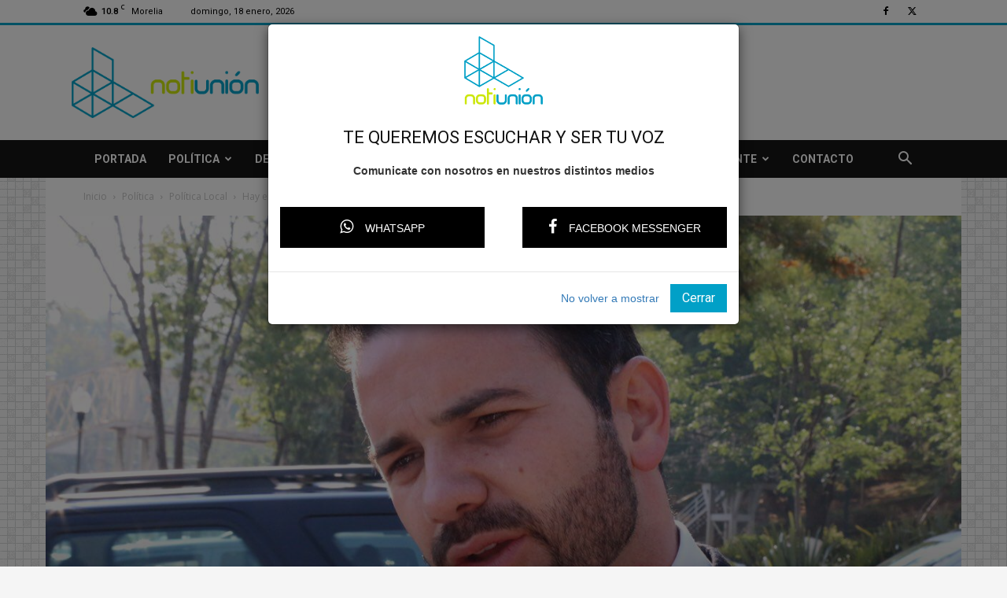

--- FILE ---
content_type: text/html; charset=UTF-8
request_url: https://notiunion.com/wp-admin/admin-ajax.php?td_theme_name=Newspaper&v=12.6.8
body_size: -428
content:
{"2236":266}